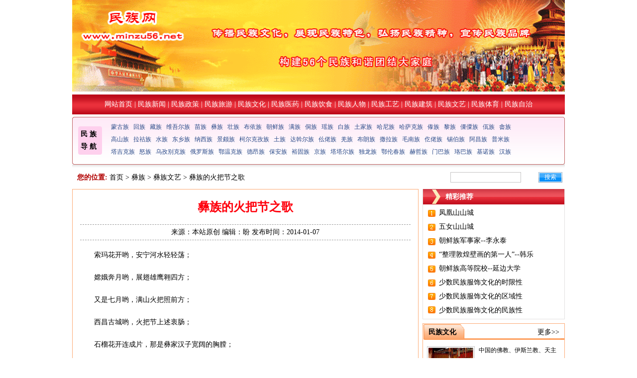

--- FILE ---
content_type: text/html
request_url: http://www.minzu56.net/yz/wy/8790.html
body_size: 4327
content:
<!DOCTYPE html PUBLIC "-//W3C//DTD XHTML 1.0 Transitional//EN" "http://www.w3.org/TR/xhtml1/DTD/xhtml1-transitional.dtd">
<html xmlns="http://www.w3.org/1999/xhtml">
<head>
<meta http-equiv="Content-Type" content="text/html; charset=gb2312" />
<title>彝族的火把节之歌_彝族文艺_民族网</title>
<meta name="keywords" content="彝族之歌，火把节之歌" />
<meta name="description" content="索玛花开哟，安宁河水轻轻荡；嫦娥奔月哟，展翅雄鹰翱四方；又是七月哟，满山火把照前方；西昌古城哟，火把节上述衷肠。" />
<link href="/css/master.css" rel="stylesheet" type="text/css" />
<script type="text/javascript" src="/js/top.js"></script>
<script type="text/javascript" src="/js/m.js"></script>
<base target="_blank" />
</head>
<body>
<div id="banner"><img src="/images/mz_01.gif" width="990"></div>
<div id="nav">
  <p><a href="/">网站首页</a> | <a href="/news/">民族新闻</a> | <a href="/zc/">民族政策</a> | <a href="/ly/">民族旅游</a> | <a href="/wh/">民族文化</a> | <a href="/yy/">民族医药</a> | <a href="/ys/">民族饮食</a> | <a href="/rw/">民族人物</a> | <a href="/gy/">民族工艺</a> | <a href="/jianz/">民族建筑</a> | <a href="/wy/">民族文艺</a> | <a href="/ty/">民族体育</a> | <a href="/zhiz/">民族自治</a></p>
</div>
<div id="menu"> <img src="/images/mz_08.gif" class="left">
  <dl>
    <dt>民 族导 航</dt>
    <dd><a href="/mgz/">蒙古族</a> <a href="/hz/">回族</a> <a href="/zz/">藏族</a> <a href="/wwez/">维吾尔族</a> <a href="/mz/">苗族</a> <a href="/yz/">彝族</a> <a href="/zzu/">壮族</a> <a href="/byz/">布依族</a> <a href="/cxz/">朝鲜族</a> <a href="/mzu/">满族</a> <a href="/dz/">侗族</a> <a href="/yzu/">瑶族</a> <a href="/bz/">白族</a> <a href="/tjz/">土家族</a> <a href="/hnz/">哈尼族</a> <a href="/hskz/">哈萨克族</a> <a href="/dzu/">傣族</a> <a href="/lz/">黎族</a> <a href="/llz/">傈僳族</a> <a href="/wz/">佤族</a> <a href="/sz/">畲族</a><br />
      <a href="/gsz/">高山族</a> <a href="/lhz/">拉祜族</a> <a href="/szu/">水族</a> <a href="/dxz/">东乡族</a> <a href="/nxz/">纳西族</a> <a href="/jpz/">景颇族</a> <a href="/kekzz/">柯尔克孜族</a> <a href="/tz/">土族</a> <a href="/dwez/">达斡尔族</a> <a href="/mlz/">仫佬族</a> <a href="/qz/">羌族</a> <a href="/blz/">布朗族</a> <a href="/slz/">撒拉族</a> <a href="/mnz/">毛南族</a> <a href="/glz/">仡佬族</a> <a href="/xbz/">锡伯族</a> <a href="/acz/">阿昌族</a> <a href="/pmz/">普米族</a><br />
      <a href="/tjkz/">塔吉克族</a> <a href="/nz/">怒族</a> <a href="/wzbkz/">乌孜别克族</a> <a href="/elsz/">俄罗斯族</a> <a href="/ewkz/">鄂温克族</a> <a href="/daz/">德昂族</a> <a href="/baz/">保安族</a> <a href="/ygz/">裕固族</a> <a href="/jz/">京族</a> <a href="/ttez/">塔塔尔族</a> <a href="/dlz/">独龙族</a> <a href="/elcz/">鄂伦春族</a> <a href="/hzz/">赫哲族</a> <a href="/mbz/">门巴族</a> <a href="/lbz/">珞巴族</a> <a href="/jnz/">基诺族</a> <a href="/hzu/">汉族</a></dd>
  </dl>
  <img src="/images/mz_13.gif" class="right"> </div>
<div id="breadcrumb">
  <p><strong>您的位置: </strong><a href='/'>首页</a> > <a href='/yz/'>彝族</a> > <a href='/yz/wy/'>彝族文艺</a> > 彝族的火把节之歌</p>
  <form action="/plus/search.php" name="formsearch">
    <input type="hidden" name="kwtype" value="0" />
    <input name="q" type="text" id="search-keyword" class="searchtxt"/>
    <button class="searchbtn" type="submit">搜索</button>
  </form>
</div>
<div class="leftwrap article">
  <h1>彝族的火把节之歌</h1>
  <h2>来源：本站原创 编辑：盼 发布时间：2014-01-07</h2>
  <p>	索玛花开哟，安宁河水轻轻荡；</p><p>	嫦娥奔月哟，展翅雄鹰翱四方；</p><p>	又是七月哟，满山火把照前方；</p><p>	西昌古城哟，火把节上述衷肠；</p><p>	石榴花开连成片，那是彝家汉子宽阔的胸膛；</p><p>	苹果熟了香五里，那是彝家姑娘秀美的脸庞；</p><p>	又是七月火把节，让我们尽情跳舞尽情欢唱；</p><p>	又是七月火把节，穿起百褶裙挂上锋利腰刀；</p><p>	熊熊火把哟，就如满天闪亮星光；</p><p>	欢快人们哟，月牙儿皎洁的脸庞；</p><p>	又是七月哟，彝家美酒迎四方；</p><p>	又是七月哟，彝家山寨乐逍遥；</p><p>	又是七月哟，带上情歌山顶悠悠唱；</p><p>	又是七月哟，彝家汉子个个摔跤王；</p><p>	又是七月火把节，让我们尽情跳舞尽情欢唱；</p><p>	又是七月火把节，带上阿哥带上心怡的姑娘；</p><p>	又是七月火把节，彝家美酒迎四方；</p><p>	彝家山寨乐逍遥，又是七月火把节；</p><p>	满山火把照四方，火把节上述衷肠。</p>
  <div id="bdshare" class="bdshare_t bds_tools get-codes-bdshare" style=" padding:20px;"> <span class="bds_more">分享到：</span> <a class="bds_tsina"></a> <a class="bds_qzone"></a> <a class="bds_tqq"></a> <a class="bds_renren"></a> <a class="bds_baidu"></a> <a class="bds_douban"></a> <a class="bds_tieba"></a> <a class="bds_sqq"></a> <a class="bds_tqf"></a> <a class="bds_t163"></a> <a class="shareCount"></a> </div>
  <h3>上一篇：<a href='/yz/wy/8789.html'>彝族民歌</a>  &nbsp; 下一篇：<a href='/yz/wy/8802.html'>彝族左脚舞</a> </h3>
  <h5><a href="/">返回首页</a></h5>
  <h4><span><a href="#">更多>></a></span>相关文章</h4>
  <ul>
    <li><a href="/yz/wy/11210.html">彝族器乐介绍</a></li>
<li><a href="/yz/wy/8802.html">彝族左脚舞</a></li>
<li><a href="/yz/wy/8789.html">彝族民歌</a></li>
<li><a href="/yz/wy/8790.html">彝族的火把节之歌</a></li>
<li><a href="/yz/wy/8784.html">彝族的儿歌</a></li>
<li><a href="/yz/wy/8785.html">彝族的情歌</a></li>
<li><a href="/yz/wy/8786.html">彝族的叙事歌</a></li>
<li><a href="/yz/wy/8787.html">彝族的风俗歌</a></li>
<li><a href="/yz/wy/8788.html">彝族的山歌</a></li>
<li><a href="/yz/wy/8783.html">彝族的酒歌</a></li>

  </ul>
  <div style="clear:both"></div>
  <h4><span><a href="#">更多>></a></span>图片文章</h4>
  <dl>
    <dt><a href="/yz/wy/7022.html"><img src="/uploads/sl_20130813154733_0658.jpg" width="150" height="180" /></a></dt>
    <dd><a href="/yz/wy/7022.html">彝族音乐舞蹈</a></dd>
  </dl>
<dl>
    <dt><a href="/yz/wy/540.html"><img src="/uploads/20111104134250_5802.jpg" width="150" height="180" /></a></dt>
    <dd><a href="/yz/wy/540.html">彝族撒尼舞蹈</a></dd>
  </dl>
 </div>
<div id="whtopright">
  <h2>精彩推荐</h2>
  <ul>
    <li><a href="/cxz/gj/15212.html">凤凰山山城</a></li>
<li><a href="/cxz/gj/15211.html">五女山山城</a></li>
<li><a href="/cxz/rw/15207.html">朝鲜族军事家--李永泰</a></li>
<li><a href="/rw/xz/15199.html">“整理敦煌壁画的第一人”--韩乐</a></li>
<li><a href="/cxz/wh/15191.html">朝鲜族高等院校--延边大学</a></li>
<li><a href="/gy/fs/15188.html">少数民族服饰文化的时限性</a></li>
<li><a href="/gy/fs/15187.html">少数民族服饰文化的区域性</a></li>
<li><a href="/gy/fs/15186.html">少数民族服饰文化的民族性</a></li>

  </ul>
</div>
<div class="rightwrap">
  <h2><span><a href="/wh/">更多>></a></span><a href="/wh/">民族文化</a></h2>
  <dl class="tw">
    <dt><a href="/wh/zj/9387.html"><img src="/uploads/sl_20140121134636_5180.jpg" width="90" height="80" /></a></dt>
    <dd>中国的佛教、伊斯兰教、天主教、基督教都是由外国传入的，这些宗教都是世界性宗教，在国际上占有...<a href="/wh/zj/9387.html">[详细]</a></dd>

  </dl>
  <ul class="hd">
    <li><a href="/wh/fq/15216.html">牛市桥，一个不起眼的古桥名</a></li>
<li><a href="/wh/qj/15158.html">水族礼仪及禁忌</a></li>
<li><a href="/wh/qj/15159.html">珞巴族的禁忌</a></li>
<li><a href="/wh/qj/15160.html">藏族禁忌</a></li>
<li><a href="/wh/qj/15161.html">回族饮食禁忌</a></li>
<li><a href="/wh/qj/15157.html">纳西族礼仪及禁忌</a></li>

  </ul>
  <h2><span><a href="/ly/">更多>></a></span><a href="/ly/">民族旅游</a></h2>
  <dl class="tw">
    <dt><a href="/ly/zn/7463.html"><img src="/uploads/sl_20130927161356_8563.jpg" width="90" height="80" /></a></dt>
    <dd>灵武恐龙化石群遗址位于宁东镇磁窑堡煤矿南1公里处，距银川市东南70公里。2005年4月至2006年11月...<a href="/ly/zn/7463.html">[详细]</a></dd>
  </dl>
<dl class="tw">
    <dt><a href="/ly/gj/7462.html"><img src="/uploads/sl_20130927160120_4265.jpg" width="90" height="80" /></a></dt>
    <dd>广西容县真武阁在城东绣江北岸，建于明万历元年（1573）。阁下有石台，称古经略台。楼阁平面矩形...<a href="/ly/gj/7462.html">[详细]</a></dd>
  </dl>

  <h2><span><a href="/ys/">更多>></a></span><a href="/ys/">民族饮食</a></h2>
  <ul class="sj">
    <li><a href="/ys/ms/13874.html">彝族坨坨肉</a></li>
<li><a href="/ys/ms/13873.html">黎家竹筒饭特色</a></li>
<li><a href="/ys/ms/9190.html">涮羊肉</a></li>
<li><a href="/ys/ms/9191.html">烩羊杂碎</a></li>
<li><a href="/ys/ms/9192.html">手抓羊肉</a></li>
<li><a href="/ys/ms/9189.html">酱羊肉　酱牛肉</a></li>
<li><a href="/ys/wh/9185.html">佤族饮食</a></li>
<li><a href="/ys/wh/9186.html">黎族饮食</a></li>
<li><a href="/ys/wh/9187.html">独龙族饮食之石板粑粑</a></li>
<li><a href="/ys/wh/9188.html">傈僳族饮食</a></li>

  </ul>
  <h2><span><a href="/news/">更多>></a></span><a href="/news/">民族新闻</a></h2>
  <ul class="top10">
    <li><a href="/news/15174.html">福建泉州举办弘一法师作品音乐会</a></li>
<li><a href="/news/15173.html">内地与港澳道教界迎春联谊会在苏</a></li>
<li><a href="/news/15172.html">新疆集中培训伊斯兰教教职人员</a></li>
<li><a href="/news/15171.html">中国伊协召开十届三次常务理事（</a></li>
<li><a href="/news/15170.html">第十三期爱国宗教界人士研修班结</a></li>
<li><a href="/news/15168.html">第二届全国民族教育专家委员会成</a></li>
<li><a href="/news/15167.html">中央民大丰台校区计划明年9月入</a></li>
<li><a href="/news/15166.html">苏州：让各族同胞留得住、能致富</a></li>
<li><a href="/news/15165.html">中央财政聚焦坚中之坚，重点支持</a></li>
<li><a href="/news/15164.html">贵州省第八次民族团结进步表彰大</a></li>

  </ul>
  <h2><span><a href="/gy/">更多>></a></span><a href="/gy/">民族工艺</a></h2>
  <ul class="hd">
    <li><a href="/gy/fs/15189.html">少数民族服饰文化的性别与职业性</a></li>
<li><a href="/gy/fs/15188.html">少数民族服饰文化的时限性</a></li>
<li><a href="/gy/fs/15187.html">少数民族服饰文化的区域性</a></li>
<li><a href="/gy/fs/15186.html">少数民族服饰文化的民族性</a></li>
<li><a href="/gy/fs/13864.html">瑶族服装头饰的特色</a></li>
<li><a href="/gy/fs/15175.html">少数民族服饰是中华民族服饰文化</a></li>
<li><a href="/gy/hh/15122.html">滕氏布糊画</a></li>
<li><a href="/gy/fs/13868.html">乌孜别克族男性服饰</a></li>
<li><a href="/gy/fs/13869.html">水族服饰的特点</a></li>
<li><a href="/gy/fs/13870.html">仡佬族服饰的特色</a></li>
<li><a href="/gy/fs/13871.html">柯尔克孜族服饰的特色</a></li>
<li><a href="/gy/fs/13872.html">藏族妇女辫饰艺术</a></li>
<li><a href="/gy/fs/13867.html">乌孜别克族女性服饰</a></li>

  </ul>
</div>
<div id="footer">
  <p><a href="/">网站首页</a> | <a href="/news/">民族新闻</a> | <a href="/zc/">民族政策</a> | <a href="/ly/">民族旅游</a> | <a href="/wh/">民族文化</a> | <a href="/yy/">民族医药</a> | <a href="/ys/">民族饮食</a> | <a href="/rw/">民族人物</a> | <a href="/gy/">民族工艺</a> | <a href="/jianz/">民族建筑</a> | <a href="/wy/">民族文艺</a> | <a href="/ty/">民族体育</a> | <a href="/zhiz/">民族自治</a> | <a href="/fb.html">民族分布</a> | <a href="/fg/">民族法规</a></p>
  <p>传播民族文化，展现民族特色，弘扬民族精神，宣传民族品牌，构建56个民族和谐团结大家庭<br />
    Copyright 2003-2021 All rights reserved<br />
    版权所有 <a href="http://www.minzu56.net/"><strong>民族网</strong></a><br />
    文明办网文明上网投诉电话：15101063588<br />
    本站如有转载或引用文章涉及版权问题 请速与我们联系</p>
</div>
<script type="text/javascript" src="/js/minzu.js"></script> 
<script type="text/javascript" id="bdshare_js" data="type=tools&uid=179948" ></script> 
<script type="text/javascript" id="bdshell_js"></script> 
<script type="text/javascript">
document.getElementById("bdshell_js").src = "http://bdimg.share.baidu.com/static/js/shell_v2.js?cdnversion=" + Math.ceil(new Date()/3600000)
</script>
</body>
</html>